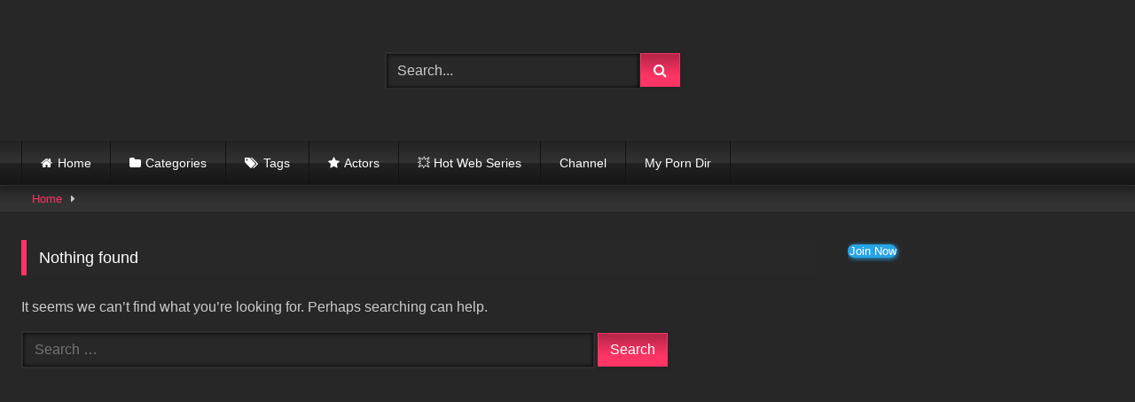

--- FILE ---
content_type: application/x-javascript
request_url: https://www.hdvasna.com/wp-content/uploads/al_opt_content/SCRIPT/www.hdvasna.com/wp-content/themes/retrotube/assets/js/694dcef9190636e853952de3/694dcef9190636e853952de3-62479648a67b52a1f395970c883fdd50_main.js?ver=1.11.0.1764424740
body_size: 6983
content:
var __defProp=Object.defineProperty;var __name=(target,value)=>__defProp(target,"name",{value,configurable:!0});jQuery(document).ready(function(){if(jQuery(window).on("load",function(){jQuery(".prev-photo i").show(),jQuery(".next-photo i").show()}),jQuery(function($){const thumbsTimers={},trailersState={};function debounce(fn,wait,immediate=!1){let timer;return function(...args){const callNow=immediate&&!timer;clearTimeout(timer),timer=setTimeout(()=>{timer=null,immediate||fn.apply(this,args)},wait),callNow&&fn.apply(this,args)}}__name(debounce,"debounce");function initVideoPreviews(){$(".video-preview-item").each(function(){const $item=$(this),videoId=$item.data("video-id"),thumbsData=$item.data("thumbs"),trailerSrc=$item.data("trailer"),$postThumb=$item.find(".post-thumbnail"),$mainImg=$item.find(".video-main-thumb"),$overlay=$item.find(".video-overlay");let thumbs=thumbsData?thumbsData.split(",").map(s=>s.trim()):[];const hasThumbs=thumbs.length>0,isVideoTrailer=trailerSrc&&trailerSrc.match(/\.(mp4|webm)(\?.*)?$/i),isImageTrailer=trailerSrc&&trailerSrc.match(/\.(gif|webp)(\?.*)?$/i);$postThumb.on("mouseenter touchstart",debounce(function(){stopPreview($postThumb),hasThumbs?startThumbs(videoId,$mainImg,thumbs):(isVideoTrailer||isImageTrailer)&&startTrailer(videoId,$overlay,trailerSrc,$mainImg,isVideoTrailer)},100,!0)),$postThumb.on("mouseleave touchend touchcancel",function(){stopPreview($postThumb)})})}__name(initVideoPreviews,"initVideoPreviews");function startThumbs(id,$img,thumbs){if(!thumbs.length)return;let index=1;const initialDelay=150,regularDelay=750;function cycle(){thumbsTimers[id]&&($img.attr("src",thumbs[index]),index=(index+1)%thumbs.length,thumbsTimers[id]=setTimeout(cycle,regularDelay))}__name(cycle,"cycle"),thumbsTimers[id]=setTimeout(cycle,initialDelay)}__name(startThumbs,"startThumbs");function stopThumbs(id,$img,mainSrc){clearTimeout(thumbsTimers[id]),delete thumbsTimers[id],$img.attr("src",mainSrc)}__name(stopThumbs,"stopThumbs");function startTrailer(id,$overlay,src,$mainImg,isVideo){if(stopTrailer(id),$overlay.empty(),isVideo){const $video=$("<video muted autoplay loop playsinline></video>").attr("src",src).css({width:"100%",height:"auto"});$overlay.append($video).fadeIn(200),$mainImg.fadeOut(200),trailersState[id]={type:"video",$video,$mainImg,$overlay}}else{const $img=$('<img class="preview-thumb" />').attr("src",src);$overlay.append($img).fadeIn(200),$mainImg.fadeOut(200),trailersState[id]={type:"image",$img,$mainImg,$overlay}}}__name(startTrailer,"startTrailer");function stopTrailer(id){if(!trailersState[id])return;const{$mainImg,$overlay}=trailersState[id];$overlay.fadeOut(200,function(){}),$mainImg.fadeIn(200),delete trailersState[id]}__name(stopTrailer,"stopTrailer");function stopPreview($trigger){if($trigger){const $item=$trigger.parents(".video-preview-item"),id=$item.data("video-id"),$mainImg=$item.find(".video-main-thumb"),mainThumb=$item.data("main-thumb");stopThumbs(id,$mainImg,mainThumb),stopTrailer(id)}}__name(stopPreview,"stopPreview"),initVideoPreviews()}),window.navigator.userAgent.toLowerCase().indexOf("chrome")>0&&jQuery("body").on("click",".bx-viewport a",function(e){jQuery(this).attr("href")&&jQuery(this).attr("href")!="#"&&(window.location=jQuery(this).attr("href"))}),jQuery(".wp-block-gallery a").attr("data-fancybox","gallery"),jQuery(".wp-block-gallery").length>0){let incrementCounter2=function(){counter++,jQuery(".loading-photos span").text(counter+"/"+len),counter===len&&(waterfall(".wp-block-gallery"),setTimeout(function(){jQuery(".wp-block-gallery").css("opacity",1),jQuery(".loading-photos").hide()},1e3))};var incrementCounter=incrementCounter2;__name(incrementCounter2,"incrementCounter");var imgs=jQuery(".wp-block-gallery img"),len=imgs.length,counter=0;[].forEach.call(imgs,function(img){img.complete?incrementCounter2():img.addEventListener("load",incrementCounter2,!1)}),jQuery(window).resize(function(){waterfall(".wp-block-gallery")}),jQuery(window).load(function(){waterfall(".wp-block-gallery")})}if(jQuery(".gallery a").attr("data-fancybox","gallery"),jQuery(".gallery").length>0){let incrementCounter2=function(){counter++,jQuery(".loading-photos span").text(counter+"/"+len),counter===len&&(waterfall(".gallery"),setTimeout(function(){jQuery(".gallery").css("opacity",1),jQuery(".loading-photos").hide()},1e3))};var incrementCounter=incrementCounter2;__name(incrementCounter2,"incrementCounter");var imgs=jQuery(".gallery img"),len=imgs.length,counter=0;[].forEach.call(imgs,function(img){img.complete?incrementCounter2():img.addEventListener("load",incrementCounter2,!1)}),jQuery(window).resize(function(){waterfall(".gallery")})}if(jQuery("video.video-js").length>0&&!wpst_ajax_var.ctpl_installed){var playerOptions={controlBar:{children:["playToggle","progressControl","durationDisplay","volumePanel","qualitySelector","fullscreenToggle"]}};jQuery("video.video-js").each(function(index){this.setAttribute("id","video-js-"+index),videojs("video-js-"+index,playerOptions)})}if(jQuery(".tab-link").on("click",function(e){var tabId=jQuery(this).data("tab-id");jQuery("#"+tabId).show().siblings().hide(),jQuery(this).addClass("active").siblings().removeClass("active"),e.preventDefault()}),jQuery("body").on("click",".happy-inside-player .close",function(e){jQuery(this).parent(".happy-inside-player").hide()}),function(){var isPost=jQuery("body.single-post").length>0,postId=0;isPost&&(options.enable_views_system==="off"&&options.enable_rating_system==="off"||(postId=jQuery("article.post").attr("id").replace("post-",""),jQuery.ajax({type:"post",url:wpst_ajax_var.url,dataType:"json",data:{action:"get-post-data",nonce:wpst_ajax_var.nonce,post_id:postId}}).done(function(response){response.success&&(response.data.views&&jQuery("#video-views span").text(response.data.views),response.data.likes&&jQuery(".likes_count").text(response.data.likes),response.data.dislikes&&jQuery(".dislikes_count").text(response.data.dislikes),response.data.rating&&(jQuery(".percentage").text(response.data.rating+"%"),jQuery(".rating-bar-meter").css("width",response.data.rating+"%")))}).fail(function(errorData){console.error(errorData)})))}(),function(){options.enable_rating_system!=="off"&&jQuery(".post-like a").on("click",function(e){var heart=jQuery(this),postId=heart.data("post_id"),postLike=heart.data("post_like");return e.preventDefault(),jQuery.ajax({type:"post",url:wpst_ajax_var.url,dataType:"json",data:{action:"post-like",nonce:wpst_ajax_var.nonce,post_like:postLike,post_id:postId},success:__name(function(data){data.alreadyrate!==!0&&(jQuery(".rating-bar-meter").removeClass("not-rated-yet"),jQuery(".rating-result .percentage").text(Math.floor(data.percentage)+"%"),jQuery(".rating-result .percentage").show(),jQuery(".likes .likes_count").text(data.likes),jQuery(".likes .dislikes_count").text(data.dislikes),jQuery(".post-like").text(data.button),data.nbrates>0&&jQuery(".rating-bar-meter").animate({width:data.progressbar+"%"},"fast",function(){}))},"success")}),!1})}(),jQuery(".thumb-block a").hover(function(e){jQuery(this).attr("data-title",jQuery(this).attr("title")),jQuery(this).removeAttr("title")},function(e){jQuery(this).attr("title",jQuery(this).attr("data-title"))}),jQuery(".video-description .more").readmore({speed:75,collapsedHeight:50,moreLink:'<a class="morelink" href="#">'+objectL10nMain.readmore+' <i class="fa fa-chevron-down"></i></a>',lessLink:'<a class="morelink" href="#">'+objectL10nMain.close+' <i class="fa fa-chevron-up"></i></a>'}),jQuery("#back-to-top").length){var scrollTrigger=100,backToTop=__name(function(){var scrollTop=jQuery(window).scrollTop();scrollTop>scrollTrigger?jQuery("#back-to-top").addClass("show"):jQuery("#back-to-top").removeClass("show")},"backToTop");backToTop(),jQuery(window).on("scroll",function(){backToTop()}),jQuery("#back-to-top").on("click",function(e){e.preventDefault(),jQuery("html,body").animate({scrollTop:0},300)})}function wpst_open_login_dialog(href){jQuery("#wpst-user-modal .modal-dialog").removeClass("registration-complete");var modal_dialog=jQuery("#wpst-user-modal .modal-dialog");switch(modal_dialog.attr("data-active-tab",""),href){case"#wpst-register":modal_dialog.attr("data-active-tab","#wpst-register");break;case"#wpst-login":default:modal_dialog.attr("data-active-tab","#wpst-login");break}jQuery("#wpst-user-modal").modal("show")}__name(wpst_open_login_dialog,"wpst_open_login_dialog");function wpst_close_login_dialog(){jQuery("#wpst-user-modal").modal("hide")}__name(wpst_close_login_dialog,"wpst_close_login_dialog"),jQuery(function($){"use strict";$('[href="#wpst-login"], [href="#wpst-register"]').click(function(e){e.preventDefault(),wpst_open_login_dialog($(this).attr("href"))}),$('.modal-footer a, a[href="#wpst-reset-password"]').click(function(e){e.preventDefault(),$("#wpst-user-modal .modal-dialog").attr("data-active-tab",$(this).attr("href"))}),$("#wpst_login_form").on("submit",function(e){e.preventDefault();var button=$(this).find("button");button.button("loading"),$.post(wpst_ajax_var.url,$("#wpst_login_form").serialize(),function(data){var obj=$.parseJSON(data);$(".wpst-login .wpst-errors").html(obj.message),obj.error==!1&&($("#wpst-user-modal .modal-dialog").addClass("loading"),window.location.reload(!0),button.hide()),button.button("reset")})}),$("#wpst_registration_form").on("submit",function(e){e.preventDefault();var button=$(this).find("button");button.button("loading"),$.post(wpst_ajax_var.url,$("#wpst_registration_form").serialize(),function(data){var obj=$.parseJSON(data);$(".wpst-register .wpst-errors").html(obj.message),obj.error==!1&&($("#wpst-user-modal .modal-dialog").addClass("registration-complete"),button.hide()),button.button("reset")})}),$("#wpst_reset_password_form").on("submit",function(e){e.preventDefault();var button=$(this).find("button");button.button("loading"),$.post(wpst_ajax_var.url,$("#wpst_reset_password_form").serialize(),function(data){var obj=$.parseJSON(data);$(".wpst-reset-password .wpst-errors").html(obj.message),button.button("reset")})}),window.location.hash=="#login"&&wpst_open_login_dialog("#wpst-login")})});/*!
 * @preserve
 *
 * Readmore.js jQuery plugin
 * Author: @jed_foster
 * Project home: http://jedfoster.github.io/Readmore.js
 * Licensed under the MIT license
 *
 * Debounce function from http://davidwalsh.name/javascript-debounce-function
 */(function(factory){typeof define=="function"&&define.amd?define(["jquery"],factory):typeof exports=="object"?module.exports=factory(require("jquery")):factory(jQuery)})(function($){"use strict";var readmore="readmore",defaults={speed:100,collapsedHeight:200,heightMargin:16,moreLink:'<a href="#">Read More</a>',lessLink:'<a href="#">Close</a>',embedCSS:!0,blockCSS:"display: block; width: 100%;",startOpen:!1,blockProcessed:__name(function(){},"blockProcessed"),beforeToggle:__name(function(){},"beforeToggle"),afterToggle:__name(function(){},"afterToggle")},cssEmbedded={},uniqueIdCounter=0;function debounce(func,wait,immediate){var timeout;return function(){var context=this,args=arguments,later=__name(function(){timeout=null,immediate||func.apply(context,args)},"later"),callNow=immediate&&!timeout;clearTimeout(timeout),timeout=setTimeout(later,wait),callNow&&func.apply(context,args)}}__name(debounce,"debounce");function uniqueId(prefix){var id=++uniqueIdCounter;return String(prefix??"rmjs-")+id}__name(uniqueId,"uniqueId");function setBoxHeights(element){var el=element.clone().css({height:"auto",width:element.width(),maxHeight:"none",overflow:"hidden"}).insertAfter(element),expandedHeight=el.outerHeight(),cssMaxHeight=parseInt(el.css({maxHeight:""}).css("max-height").replace(/[^-\d\.]/g,""),10),defaultHeight=element.data("defaultHeight");el.remove();var collapsedHeight=cssMaxHeight||element.data("collapsedHeight")||defaultHeight;element.data({expandedHeight,maxHeight:cssMaxHeight,collapsedHeight}).css({maxHeight:"none"})}__name(setBoxHeights,"setBoxHeights");var resizeBoxes=debounce(function(){$("[data-readmore]").each(function(){var current=$(this),isExpanded=current.attr("aria-expanded")==="true";setBoxHeights(current),current.css({height:current.data(isExpanded?"expandedHeight":"collapsedHeight")})})},100);function embedCSS(options2){if(!cssEmbedded[options2.selector]){var styles=" ";options2.embedCSS&&options2.blockCSS!==""&&(styles+=options2.selector+" + [data-readmore-toggle], "+options2.selector+"[data-readmore]{"+options2.blockCSS+"}"),styles+=options2.selector+"[data-readmore]{transition: height "+options2.speed+"ms;overflow: hidden;}",function(d,u){var css=d.createElement("style");css.type="text/css",css.styleSheet?css.styleSheet.cssText=u:css.appendChild(d.createTextNode(u)),d.getElementsByTagName("head")[0].appendChild(css)}(document,styles),cssEmbedded[options2.selector]=!0}}__name(embedCSS,"embedCSS");function Readmore(element,options2){this.element=element,this.options=$.extend({},defaults,options2),embedCSS(this.options),this._defaults=defaults,this._name=readmore,this.init(),window.addEventListener?(window.addEventListener("load",resizeBoxes),window.addEventListener("resize",resizeBoxes)):(window.attachEvent("load",resizeBoxes),window.attachEvent("resize",resizeBoxes))}__name(Readmore,"Readmore"),Readmore.prototype={init:__name(function(){var current=$(this.element);current.data({defaultHeight:this.options.collapsedHeight,heightMargin:this.options.heightMargin}),setBoxHeights(current);var collapsedHeight=current.data("collapsedHeight"),heightMargin=current.data("heightMargin");if(current.outerHeight(!0)<=collapsedHeight+heightMargin)return this.options.blockProcessed&&typeof this.options.blockProcessed=="function"&&this.options.blockProcessed(current,!1),!0;var id=current.attr("id")||uniqueId(),useLink=this.options.startOpen?this.options.lessLink:this.options.moreLink;current.attr({"data-readmore":"","aria-expanded":this.options.startOpen,id}),current.after($(useLink).on("click",function(_this){return function(event){_this.toggle(this,current[0],event)}}(this)).attr({"data-readmore-toggle":id,"aria-controls":id})),this.options.startOpen||current.css({height:collapsedHeight}),this.options.blockProcessed&&typeof this.options.blockProcessed=="function"&&this.options.blockProcessed(current,!0)},"init"),toggle:__name(function(trigger,element,event){event&&event.preventDefault(),trigger||(trigger=$('[aria-controls="'+this.element.id+'"]')[0]),element||(element=this.element);var $element=$(element),newHeight="",newLink="",expanded=!1,collapsedHeight=$element.data("collapsedHeight");$element.height()<=collapsedHeight?(newHeight=$element.data("expandedHeight")+"px",newLink="lessLink",expanded=!0):(newHeight=collapsedHeight,newLink="moreLink"),this.options.beforeToggle&&typeof this.options.beforeToggle=="function"&&this.options.beforeToggle(trigger,$element,!expanded),$element.css({height:newHeight}),$element.on("transitionend",function(_this){return function(){_this.options.afterToggle&&typeof _this.options.afterToggle=="function"&&_this.options.afterToggle(trigger,$element,expanded),$(this).attr({"aria-expanded":expanded}).off("transitionend")}}(this)),$(trigger).replaceWith($(this.options[newLink]).on("click",function(_this){return function(event2){_this.toggle(this,element,event2)}}(this)).attr({"data-readmore-toggle":$element.attr("id"),"aria-controls":$element.attr("id")}))},"toggle"),destroy:__name(function(){$(this.element).each(function(){var current=$(this);current.attr({"data-readmore":null,"aria-expanded":null}).css({maxHeight:"",height:""}).next("[data-readmore-toggle]").remove(),current.removeData()})},"destroy")},$.fn.readmore=function(options2){var args=arguments,selector=this.selector;if(options2=options2||{},typeof options2=="object")return this.each(function(){if($.data(this,"plugin_"+readmore)){var instance=$.data(this,"plugin_"+readmore);instance.destroy.apply(instance)}options2.selector=selector,$.data(this,"plugin_"+readmore,new Readmore(this,options2))});if(typeof options2=="string"&&options2[0]!=="_"&&options2!=="init")return this.each(function(){var instance=$.data(this,"plugin_"+readmore);instance instanceof Readmore&&typeof instance[options2]=="function"&&instance[options2].apply(instance,Array.prototype.slice.call(args,1))})}});/*!
 * Bootstrap v3.3.7 (http://getbootstrap.com)
 * Copyright 2011-2017 Twitter, Inc.
 * Licensed under MIT (https://github.com/twbs/bootstrap/blob/master/LICENSE)
 *//*!
 * Generated using the Bootstrap Customizer (http://getbootstrap.com/docs/3.3/customize/?id=2df80e69d208c504c2a17d0146de73bb)
 * Config saved to config.json and https://gist.github.com/2df80e69d208c504c2a17d0146de73bb
 */if(typeof jQuery>"u")throw new Error("Bootstrap's JavaScript requires jQuery");+function($){"use strict";var version=$.fn.jquery.split(" ")[0].split(".");if(version[0]<2&&version[1]<9||version[0]==1&&version[1]==9&&version[2]<1||version[0]>3)throw new Error("Bootstrap's JavaScript requires jQuery version 1.9.1 or higher, but lower than version 4")}(jQuery),+function($){"use strict";var Button=__name(function(element,options2){this.$element=$(element),this.options=$.extend({},Button.DEFAULTS,options2),this.isLoading=!1},"Button");Button.VERSION="3.3.7",Button.DEFAULTS={loadingText:"loading..."},Button.prototype.setState=function(state){var d="disabled",$el=this.$element,val=$el.is("input")?"val":"html",data=$el.data();state+="Text",data.resetText==null&&$el.data("resetText",$el[val]()),setTimeout($.proxy(function(){$el[val](data[state]==null?this.options[state]:data[state]),state=="loadingText"?(this.isLoading=!0,$el.addClass(d).attr(d,d).prop(d,!0)):this.isLoading&&(this.isLoading=!1,$el.removeClass(d).removeAttr(d).prop(d,!1))},this),0)},Button.prototype.toggle=function(){var changed=!0,$parent=this.$element.closest('[data-toggle="buttons"]');if($parent.length){var $input=this.$element.find("input");$input.prop("type")=="radio"?($input.prop("checked")&&(changed=!1),$parent.find(".active").removeClass("active"),this.$element.addClass("active")):$input.prop("type")=="checkbox"&&($input.prop("checked")!==this.$element.hasClass("active")&&(changed=!1),this.$element.toggleClass("active")),$input.prop("checked",this.$element.hasClass("active")),changed&&$input.trigger("change")}else this.$element.attr("aria-pressed",!this.$element.hasClass("active")),this.$element.toggleClass("active")};function Plugin(option){return this.each(function(){var $this=$(this),data=$this.data("bs.button"),options2=typeof option=="object"&&option;data||$this.data("bs.button",data=new Button(this,options2)),option=="toggle"?data.toggle():option&&data.setState(option)})}__name(Plugin,"Plugin");var old=$.fn.button;$.fn.button=Plugin,$.fn.button.Constructor=Button,$.fn.button.noConflict=function(){return $.fn.button=old,this},$(document).on("click.bs.button.data-api",'[data-toggle^="button"]',function(e){var $btn=$(e.target).closest(".btn");Plugin.call($btn,"toggle"),$(e.target).is('input[type="radio"], input[type="checkbox"]')||(e.preventDefault(),$btn.is("input,button")?$btn.trigger("focus"):$btn.find("input:visible,button:visible").first().trigger("focus"))}).on("focus.bs.button.data-api blur.bs.button.data-api",'[data-toggle^="button"]',function(e){$(e.target).closest(".btn").toggleClass("focus",/^focus(in)?$/.test(e.type))})}(jQuery),+function($){"use strict";var Modal=__name(function(element,options2){this.options=options2,this.$body=$(document.body),this.$element=$(element),this.$dialog=this.$element.find(".modal-dialog"),this.$backdrop=null,this.isShown=null,this.originalBodyPad=null,this.scrollbarWidth=0,this.ignoreBackdropClick=!1,$.support.transition=!1,this.options.remote&&this.$element.find(".modal-content").load(this.options.remote,$.proxy(function(){this.$element.trigger("loaded.bs.modal")},this))},"Modal");Modal.VERSION="3.3.7",Modal.TRANSITION_DURATION=300,Modal.BACKDROP_TRANSITION_DURATION=150,Modal.DEFAULTS={backdrop:!0,keyboard:!0,show:!0},Modal.prototype.toggle=function(_relatedTarget){return this.isShown?this.hide():this.show(_relatedTarget)},Modal.prototype.show=function(_relatedTarget){var that=this,e=$.Event("show.bs.modal",{relatedTarget:_relatedTarget});this.$element.trigger(e),!(this.isShown||e.isDefaultPrevented())&&(this.isShown=!0,this.checkScrollbar(),this.setScrollbar(),this.$body.addClass("modal-open"),this.escape(),this.resize(),this.$element.on("click.dismiss.bs.modal",'[data-dismiss="modal"]',$.proxy(this.hide,this)),this.$dialog.on("mousedown.dismiss.bs.modal",function(){that.$element.one("mouseup.dismiss.bs.modal",function(e2){$(e2.target).is(that.$element)&&(that.ignoreBackdropClick=!0)})}),this.backdrop(function(){var transition=$.support.transition&&that.$element.hasClass("fade");that.$element.parent().length||that.$element.appendTo(that.$body),that.$element.show().scrollTop(0),that.adjustDialog(),transition&&that.$element[0].offsetWidth,that.$element.addClass("in"),that.enforceFocus();var e2=$.Event("shown.bs.modal",{relatedTarget:_relatedTarget});transition?that.$dialog.one("bsTransitionEnd",function(){that.$element.trigger("focus").trigger(e2)}).emulateTransitionEnd(Modal.TRANSITION_DURATION):that.$element.trigger("focus").trigger(e2)}))},Modal.prototype.hide=function(e){e&&e.preventDefault(),e=$.Event("hide.bs.modal"),this.$element.trigger(e),!(!this.isShown||e.isDefaultPrevented())&&(this.isShown=!1,this.escape(),this.resize(),$(document).off("focusin.bs.modal"),this.$element.removeClass("in").off("click.dismiss.bs.modal").off("mouseup.dismiss.bs.modal"),this.$dialog.off("mousedown.dismiss.bs.modal"),$.support.transition&&this.$element.hasClass("fade")?this.$element.one("bsTransitionEnd",$.proxy(this.hideModal,this)).emulateTransitionEnd(Modal.TRANSITION_DURATION):this.hideModal())},Modal.prototype.enforceFocus=function(){$(document).off("focusin.bs.modal").on("focusin.bs.modal",$.proxy(function(e){document!==e.target&&this.$element[0]!==e.target&&!this.$element.has(e.target).length&&this.$element.trigger("focus")},this))},Modal.prototype.escape=function(){this.isShown&&this.options.keyboard?this.$element.on("keydown.dismiss.bs.modal",$.proxy(function(e){e.which==27&&this.hide()},this)):this.isShown||this.$element.off("keydown.dismiss.bs.modal")},Modal.prototype.resize=function(){this.isShown?$(window).on("resize.bs.modal",$.proxy(this.handleUpdate,this)):$(window).off("resize.bs.modal")},Modal.prototype.hideModal=function(){var that=this;this.$element.hide(),this.backdrop(function(){that.$body.removeClass("modal-open"),that.resetAdjustments(),that.resetScrollbar(),that.$element.trigger("hidden.bs.modal")})},Modal.prototype.removeBackdrop=function(){this.$backdrop&&this.$backdrop.remove(),this.$backdrop=null},Modal.prototype.backdrop=function(callback){var that=this,animate=this.$element.hasClass("fade")?"fade":"";if(this.isShown&&this.options.backdrop){var doAnimate=$.support.transition&&animate;if(this.$backdrop=$(document.createElement("div")).addClass("modal-backdrop "+animate).appendTo(this.$body),this.$element.on("click.dismiss.bs.modal",$.proxy(function(e){if(this.ignoreBackdropClick){this.ignoreBackdropClick=!1;return}e.target===e.currentTarget&&(this.options.backdrop=="static"?this.$element[0].focus():this.hide())},this)),doAnimate&&this.$backdrop[0].offsetWidth,this.$backdrop.addClass("in"),!callback)return;doAnimate?this.$backdrop.one("bsTransitionEnd",callback).emulateTransitionEnd(Modal.BACKDROP_TRANSITION_DURATION):callback()}else if(!this.isShown&&this.$backdrop){this.$backdrop.removeClass("in");var callbackRemove=__name(function(){that.removeBackdrop(),callback&&callback()},"callbackRemove");$.support.transition&&this.$element.hasClass("fade")?this.$backdrop.one("bsTransitionEnd",callbackRemove).emulateTransitionEnd(Modal.BACKDROP_TRANSITION_DURATION):callbackRemove()}else callback&&callback()},Modal.prototype.handleUpdate=function(){this.adjustDialog()},Modal.prototype.adjustDialog=function(){var modalIsOverflowing=this.$element[0].scrollHeight>document.documentElement.clientHeight;this.$element.css({paddingLeft:!this.bodyIsOverflowing&&modalIsOverflowing?this.scrollbarWidth:"",paddingRight:this.bodyIsOverflowing&&!modalIsOverflowing?this.scrollbarWidth:""})},Modal.prototype.resetAdjustments=function(){this.$element.css({paddingLeft:"",paddingRight:""})},Modal.prototype.checkScrollbar=function(){var fullWindowWidth=window.innerWidth;if(!fullWindowWidth){var documentElementRect=document.documentElement.getBoundingClientRect();fullWindowWidth=documentElementRect.right-Math.abs(documentElementRect.left)}this.bodyIsOverflowing=document.body.clientWidth<fullWindowWidth,this.scrollbarWidth=this.measureScrollbar()},Modal.prototype.setScrollbar=function(){var bodyPad=parseInt(this.$body.css("padding-right")||0,10);this.originalBodyPad=document.body.style.paddingRight||"",this.bodyIsOverflowing&&this.$body.css("padding-right",bodyPad+this.scrollbarWidth)},Modal.prototype.resetScrollbar=function(){this.$body.css("padding-right",this.originalBodyPad)},Modal.prototype.measureScrollbar=function(){var scrollDiv=document.createElement("div");scrollDiv.className="modal-scrollbar-measure",this.$body.append(scrollDiv);var scrollbarWidth=scrollDiv.offsetWidth-scrollDiv.clientWidth;return this.$body[0].removeChild(scrollDiv),scrollbarWidth};function Plugin(option,_relatedTarget){return this.each(function(){var $this=$(this),data=$this.data("bs.modal"),options2=$.extend({},Modal.DEFAULTS,$this.data(),typeof option=="object"&&option);data||$this.data("bs.modal",data=new Modal(this,options2)),typeof option=="string"?data[option](_relatedTarget):options2.show&&data.show(_relatedTarget)})}__name(Plugin,"Plugin");var old=$.fn.modal;$.fn.modal=Plugin,$.fn.modal.Constructor=Modal,$.fn.modal.noConflict=function(){return $.fn.modal=old,this},$(document).on("click.bs.modal.data-api",'[data-toggle="modal"]',function(e){var $this=$(this),href=$this.attr("href"),$target=$($this.attr("data-target")||href&&href.replace(/.*(?=#[^\s]+$)/,"")),option=$target.data("bs.modal")?"toggle":$.extend({remote:!/#/.test(href)&&href},$target.data(),$this.data());$this.is("a")&&e.preventDefault(),$target.one("show.bs.modal",function(showEvent){showEvent.isDefaultPrevented()||$target.one("hidden.bs.modal",function(){$this.is(":visible")&&$this.trigger("focus")})}),Plugin.call($target,option,this)})}(jQuery);


--- FILE ---
content_type: application/x-javascript
request_url: https://www.hdvasna.com/wp-content/uploads/al_opt_content/SCRIPT/www.hdvasna.com/wp-content/themes/retrotube/assets/js/694dcef9190636e853952de3/694dcef9190636e853952de3-62479648a67b52a1f395970c883fdd50_main.js?ver=1.11.0.1764424740
body_size: 6978
content:
var __defProp=Object.defineProperty;var __name=(target,value)=>__defProp(target,"name",{value,configurable:!0});jQuery(document).ready(function(){if(jQuery(window).on("load",function(){jQuery(".prev-photo i").show(),jQuery(".next-photo i").show()}),jQuery(function($){const thumbsTimers={},trailersState={};function debounce(fn,wait,immediate=!1){let timer;return function(...args){const callNow=immediate&&!timer;clearTimeout(timer),timer=setTimeout(()=>{timer=null,immediate||fn.apply(this,args)},wait),callNow&&fn.apply(this,args)}}__name(debounce,"debounce");function initVideoPreviews(){$(".video-preview-item").each(function(){const $item=$(this),videoId=$item.data("video-id"),thumbsData=$item.data("thumbs"),trailerSrc=$item.data("trailer"),$postThumb=$item.find(".post-thumbnail"),$mainImg=$item.find(".video-main-thumb"),$overlay=$item.find(".video-overlay");let thumbs=thumbsData?thumbsData.split(",").map(s=>s.trim()):[];const hasThumbs=thumbs.length>0,isVideoTrailer=trailerSrc&&trailerSrc.match(/\.(mp4|webm)(\?.*)?$/i),isImageTrailer=trailerSrc&&trailerSrc.match(/\.(gif|webp)(\?.*)?$/i);$postThumb.on("mouseenter touchstart",debounce(function(){stopPreview($postThumb),hasThumbs?startThumbs(videoId,$mainImg,thumbs):(isVideoTrailer||isImageTrailer)&&startTrailer(videoId,$overlay,trailerSrc,$mainImg,isVideoTrailer)},100,!0)),$postThumb.on("mouseleave touchend touchcancel",function(){stopPreview($postThumb)})})}__name(initVideoPreviews,"initVideoPreviews");function startThumbs(id,$img,thumbs){if(!thumbs.length)return;let index=1;const initialDelay=150,regularDelay=750;function cycle(){thumbsTimers[id]&&($img.attr("src",thumbs[index]),index=(index+1)%thumbs.length,thumbsTimers[id]=setTimeout(cycle,regularDelay))}__name(cycle,"cycle"),thumbsTimers[id]=setTimeout(cycle,initialDelay)}__name(startThumbs,"startThumbs");function stopThumbs(id,$img,mainSrc){clearTimeout(thumbsTimers[id]),delete thumbsTimers[id],$img.attr("src",mainSrc)}__name(stopThumbs,"stopThumbs");function startTrailer(id,$overlay,src,$mainImg,isVideo){if(stopTrailer(id),$overlay.empty(),isVideo){const $video=$("<video muted autoplay loop playsinline></video>").attr("src",src).css({width:"100%",height:"auto"});$overlay.append($video).fadeIn(200),$mainImg.fadeOut(200),trailersState[id]={type:"video",$video,$mainImg,$overlay}}else{const $img=$('<img class="preview-thumb" />').attr("src",src);$overlay.append($img).fadeIn(200),$mainImg.fadeOut(200),trailersState[id]={type:"image",$img,$mainImg,$overlay}}}__name(startTrailer,"startTrailer");function stopTrailer(id){if(!trailersState[id])return;const{$mainImg,$overlay}=trailersState[id];$overlay.fadeOut(200,function(){}),$mainImg.fadeIn(200),delete trailersState[id]}__name(stopTrailer,"stopTrailer");function stopPreview($trigger){if($trigger){const $item=$trigger.parents(".video-preview-item"),id=$item.data("video-id"),$mainImg=$item.find(".video-main-thumb"),mainThumb=$item.data("main-thumb");stopThumbs(id,$mainImg,mainThumb),stopTrailer(id)}}__name(stopPreview,"stopPreview"),initVideoPreviews()}),window.navigator.userAgent.toLowerCase().indexOf("chrome")>0&&jQuery("body").on("click",".bx-viewport a",function(e){jQuery(this).attr("href")&&jQuery(this).attr("href")!="#"&&(window.location=jQuery(this).attr("href"))}),jQuery(".wp-block-gallery a").attr("data-fancybox","gallery"),jQuery(".wp-block-gallery").length>0){let incrementCounter2=function(){counter++,jQuery(".loading-photos span").text(counter+"/"+len),counter===len&&(waterfall(".wp-block-gallery"),setTimeout(function(){jQuery(".wp-block-gallery").css("opacity",1),jQuery(".loading-photos").hide()},1e3))};var incrementCounter=incrementCounter2;__name(incrementCounter2,"incrementCounter");var imgs=jQuery(".wp-block-gallery img"),len=imgs.length,counter=0;[].forEach.call(imgs,function(img){img.complete?incrementCounter2():img.addEventListener("load",incrementCounter2,!1)}),jQuery(window).resize(function(){waterfall(".wp-block-gallery")}),jQuery(window).load(function(){waterfall(".wp-block-gallery")})}if(jQuery(".gallery a").attr("data-fancybox","gallery"),jQuery(".gallery").length>0){let incrementCounter2=function(){counter++,jQuery(".loading-photos span").text(counter+"/"+len),counter===len&&(waterfall(".gallery"),setTimeout(function(){jQuery(".gallery").css("opacity",1),jQuery(".loading-photos").hide()},1e3))};var incrementCounter=incrementCounter2;__name(incrementCounter2,"incrementCounter");var imgs=jQuery(".gallery img"),len=imgs.length,counter=0;[].forEach.call(imgs,function(img){img.complete?incrementCounter2():img.addEventListener("load",incrementCounter2,!1)}),jQuery(window).resize(function(){waterfall(".gallery")})}if(jQuery("video.video-js").length>0&&!wpst_ajax_var.ctpl_installed){var playerOptions={controlBar:{children:["playToggle","progressControl","durationDisplay","volumePanel","qualitySelector","fullscreenToggle"]}};jQuery("video.video-js").each(function(index){this.setAttribute("id","video-js-"+index),videojs("video-js-"+index,playerOptions)})}if(jQuery(".tab-link").on("click",function(e){var tabId=jQuery(this).data("tab-id");jQuery("#"+tabId).show().siblings().hide(),jQuery(this).addClass("active").siblings().removeClass("active"),e.preventDefault()}),jQuery("body").on("click",".happy-inside-player .close",function(e){jQuery(this).parent(".happy-inside-player").hide()}),function(){var isPost=jQuery("body.single-post").length>0,postId=0;isPost&&(options.enable_views_system==="off"&&options.enable_rating_system==="off"||(postId=jQuery("article.post").attr("id").replace("post-",""),jQuery.ajax({type:"post",url:wpst_ajax_var.url,dataType:"json",data:{action:"get-post-data",nonce:wpst_ajax_var.nonce,post_id:postId}}).done(function(response){response.success&&(response.data.views&&jQuery("#video-views span").text(response.data.views),response.data.likes&&jQuery(".likes_count").text(response.data.likes),response.data.dislikes&&jQuery(".dislikes_count").text(response.data.dislikes),response.data.rating&&(jQuery(".percentage").text(response.data.rating+"%"),jQuery(".rating-bar-meter").css("width",response.data.rating+"%")))}).fail(function(errorData){console.error(errorData)})))}(),function(){options.enable_rating_system!=="off"&&jQuery(".post-like a").on("click",function(e){var heart=jQuery(this),postId=heart.data("post_id"),postLike=heart.data("post_like");return e.preventDefault(),jQuery.ajax({type:"post",url:wpst_ajax_var.url,dataType:"json",data:{action:"post-like",nonce:wpst_ajax_var.nonce,post_like:postLike,post_id:postId},success:__name(function(data){data.alreadyrate!==!0&&(jQuery(".rating-bar-meter").removeClass("not-rated-yet"),jQuery(".rating-result .percentage").text(Math.floor(data.percentage)+"%"),jQuery(".rating-result .percentage").show(),jQuery(".likes .likes_count").text(data.likes),jQuery(".likes .dislikes_count").text(data.dislikes),jQuery(".post-like").text(data.button),data.nbrates>0&&jQuery(".rating-bar-meter").animate({width:data.progressbar+"%"},"fast",function(){}))},"success")}),!1})}(),jQuery(".thumb-block a").hover(function(e){jQuery(this).attr("data-title",jQuery(this).attr("title")),jQuery(this).removeAttr("title")},function(e){jQuery(this).attr("title",jQuery(this).attr("data-title"))}),jQuery(".video-description .more").readmore({speed:75,collapsedHeight:50,moreLink:'<a class="morelink" href="#">'+objectL10nMain.readmore+' <i class="fa fa-chevron-down"></i></a>',lessLink:'<a class="morelink" href="#">'+objectL10nMain.close+' <i class="fa fa-chevron-up"></i></a>'}),jQuery("#back-to-top").length){var scrollTrigger=100,backToTop=__name(function(){var scrollTop=jQuery(window).scrollTop();scrollTop>scrollTrigger?jQuery("#back-to-top").addClass("show"):jQuery("#back-to-top").removeClass("show")},"backToTop");backToTop(),jQuery(window).on("scroll",function(){backToTop()}),jQuery("#back-to-top").on("click",function(e){e.preventDefault(),jQuery("html,body").animate({scrollTop:0},300)})}function wpst_open_login_dialog(href){jQuery("#wpst-user-modal .modal-dialog").removeClass("registration-complete");var modal_dialog=jQuery("#wpst-user-modal .modal-dialog");switch(modal_dialog.attr("data-active-tab",""),href){case"#wpst-register":modal_dialog.attr("data-active-tab","#wpst-register");break;case"#wpst-login":default:modal_dialog.attr("data-active-tab","#wpst-login");break}jQuery("#wpst-user-modal").modal("show")}__name(wpst_open_login_dialog,"wpst_open_login_dialog");function wpst_close_login_dialog(){jQuery("#wpst-user-modal").modal("hide")}__name(wpst_close_login_dialog,"wpst_close_login_dialog"),jQuery(function($){"use strict";$('[href="#wpst-login"], [href="#wpst-register"]').click(function(e){e.preventDefault(),wpst_open_login_dialog($(this).attr("href"))}),$('.modal-footer a, a[href="#wpst-reset-password"]').click(function(e){e.preventDefault(),$("#wpst-user-modal .modal-dialog").attr("data-active-tab",$(this).attr("href"))}),$("#wpst_login_form").on("submit",function(e){e.preventDefault();var button=$(this).find("button");button.button("loading"),$.post(wpst_ajax_var.url,$("#wpst_login_form").serialize(),function(data){var obj=$.parseJSON(data);$(".wpst-login .wpst-errors").html(obj.message),obj.error==!1&&($("#wpst-user-modal .modal-dialog").addClass("loading"),window.location.reload(!0),button.hide()),button.button("reset")})}),$("#wpst_registration_form").on("submit",function(e){e.preventDefault();var button=$(this).find("button");button.button("loading"),$.post(wpst_ajax_var.url,$("#wpst_registration_form").serialize(),function(data){var obj=$.parseJSON(data);$(".wpst-register .wpst-errors").html(obj.message),obj.error==!1&&($("#wpst-user-modal .modal-dialog").addClass("registration-complete"),button.hide()),button.button("reset")})}),$("#wpst_reset_password_form").on("submit",function(e){e.preventDefault();var button=$(this).find("button");button.button("loading"),$.post(wpst_ajax_var.url,$("#wpst_reset_password_form").serialize(),function(data){var obj=$.parseJSON(data);$(".wpst-reset-password .wpst-errors").html(obj.message),button.button("reset")})}),window.location.hash=="#login"&&wpst_open_login_dialog("#wpst-login")})});/*!
 * @preserve
 *
 * Readmore.js jQuery plugin
 * Author: @jed_foster
 * Project home: http://jedfoster.github.io/Readmore.js
 * Licensed under the MIT license
 *
 * Debounce function from http://davidwalsh.name/javascript-debounce-function
 */(function(factory){typeof define=="function"&&define.amd?define(["jquery"],factory):typeof exports=="object"?module.exports=factory(require("jquery")):factory(jQuery)})(function($){"use strict";var readmore="readmore",defaults={speed:100,collapsedHeight:200,heightMargin:16,moreLink:'<a href="#">Read More</a>',lessLink:'<a href="#">Close</a>',embedCSS:!0,blockCSS:"display: block; width: 100%;",startOpen:!1,blockProcessed:__name(function(){},"blockProcessed"),beforeToggle:__name(function(){},"beforeToggle"),afterToggle:__name(function(){},"afterToggle")},cssEmbedded={},uniqueIdCounter=0;function debounce(func,wait,immediate){var timeout;return function(){var context=this,args=arguments,later=__name(function(){timeout=null,immediate||func.apply(context,args)},"later"),callNow=immediate&&!timeout;clearTimeout(timeout),timeout=setTimeout(later,wait),callNow&&func.apply(context,args)}}__name(debounce,"debounce");function uniqueId(prefix){var id=++uniqueIdCounter;return String(prefix??"rmjs-")+id}__name(uniqueId,"uniqueId");function setBoxHeights(element){var el=element.clone().css({height:"auto",width:element.width(),maxHeight:"none",overflow:"hidden"}).insertAfter(element),expandedHeight=el.outerHeight(),cssMaxHeight=parseInt(el.css({maxHeight:""}).css("max-height").replace(/[^-\d\.]/g,""),10),defaultHeight=element.data("defaultHeight");el.remove();var collapsedHeight=cssMaxHeight||element.data("collapsedHeight")||defaultHeight;element.data({expandedHeight,maxHeight:cssMaxHeight,collapsedHeight}).css({maxHeight:"none"})}__name(setBoxHeights,"setBoxHeights");var resizeBoxes=debounce(function(){$("[data-readmore]").each(function(){var current=$(this),isExpanded=current.attr("aria-expanded")==="true";setBoxHeights(current),current.css({height:current.data(isExpanded?"expandedHeight":"collapsedHeight")})})},100);function embedCSS(options2){if(!cssEmbedded[options2.selector]){var styles=" ";options2.embedCSS&&options2.blockCSS!==""&&(styles+=options2.selector+" + [data-readmore-toggle], "+options2.selector+"[data-readmore]{"+options2.blockCSS+"}"),styles+=options2.selector+"[data-readmore]{transition: height "+options2.speed+"ms;overflow: hidden;}",function(d,u){var css=d.createElement("style");css.type="text/css",css.styleSheet?css.styleSheet.cssText=u:css.appendChild(d.createTextNode(u)),d.getElementsByTagName("head")[0].appendChild(css)}(document,styles),cssEmbedded[options2.selector]=!0}}__name(embedCSS,"embedCSS");function Readmore(element,options2){this.element=element,this.options=$.extend({},defaults,options2),embedCSS(this.options),this._defaults=defaults,this._name=readmore,this.init(),window.addEventListener?(window.addEventListener("load",resizeBoxes),window.addEventListener("resize",resizeBoxes)):(window.attachEvent("load",resizeBoxes),window.attachEvent("resize",resizeBoxes))}__name(Readmore,"Readmore"),Readmore.prototype={init:__name(function(){var current=$(this.element);current.data({defaultHeight:this.options.collapsedHeight,heightMargin:this.options.heightMargin}),setBoxHeights(current);var collapsedHeight=current.data("collapsedHeight"),heightMargin=current.data("heightMargin");if(current.outerHeight(!0)<=collapsedHeight+heightMargin)return this.options.blockProcessed&&typeof this.options.blockProcessed=="function"&&this.options.blockProcessed(current,!1),!0;var id=current.attr("id")||uniqueId(),useLink=this.options.startOpen?this.options.lessLink:this.options.moreLink;current.attr({"data-readmore":"","aria-expanded":this.options.startOpen,id}),current.after($(useLink).on("click",function(_this){return function(event){_this.toggle(this,current[0],event)}}(this)).attr({"data-readmore-toggle":id,"aria-controls":id})),this.options.startOpen||current.css({height:collapsedHeight}),this.options.blockProcessed&&typeof this.options.blockProcessed=="function"&&this.options.blockProcessed(current,!0)},"init"),toggle:__name(function(trigger,element,event){event&&event.preventDefault(),trigger||(trigger=$('[aria-controls="'+this.element.id+'"]')[0]),element||(element=this.element);var $element=$(element),newHeight="",newLink="",expanded=!1,collapsedHeight=$element.data("collapsedHeight");$element.height()<=collapsedHeight?(newHeight=$element.data("expandedHeight")+"px",newLink="lessLink",expanded=!0):(newHeight=collapsedHeight,newLink="moreLink"),this.options.beforeToggle&&typeof this.options.beforeToggle=="function"&&this.options.beforeToggle(trigger,$element,!expanded),$element.css({height:newHeight}),$element.on("transitionend",function(_this){return function(){_this.options.afterToggle&&typeof _this.options.afterToggle=="function"&&_this.options.afterToggle(trigger,$element,expanded),$(this).attr({"aria-expanded":expanded}).off("transitionend")}}(this)),$(trigger).replaceWith($(this.options[newLink]).on("click",function(_this){return function(event2){_this.toggle(this,element,event2)}}(this)).attr({"data-readmore-toggle":$element.attr("id"),"aria-controls":$element.attr("id")}))},"toggle"),destroy:__name(function(){$(this.element).each(function(){var current=$(this);current.attr({"data-readmore":null,"aria-expanded":null}).css({maxHeight:"",height:""}).next("[data-readmore-toggle]").remove(),current.removeData()})},"destroy")},$.fn.readmore=function(options2){var args=arguments,selector=this.selector;if(options2=options2||{},typeof options2=="object")return this.each(function(){if($.data(this,"plugin_"+readmore)){var instance=$.data(this,"plugin_"+readmore);instance.destroy.apply(instance)}options2.selector=selector,$.data(this,"plugin_"+readmore,new Readmore(this,options2))});if(typeof options2=="string"&&options2[0]!=="_"&&options2!=="init")return this.each(function(){var instance=$.data(this,"plugin_"+readmore);instance instanceof Readmore&&typeof instance[options2]=="function"&&instance[options2].apply(instance,Array.prototype.slice.call(args,1))})}});/*!
 * Bootstrap v3.3.7 (http://getbootstrap.com)
 * Copyright 2011-2017 Twitter, Inc.
 * Licensed under MIT (https://github.com/twbs/bootstrap/blob/master/LICENSE)
 *//*!
 * Generated using the Bootstrap Customizer (http://getbootstrap.com/docs/3.3/customize/?id=2df80e69d208c504c2a17d0146de73bb)
 * Config saved to config.json and https://gist.github.com/2df80e69d208c504c2a17d0146de73bb
 */if(typeof jQuery>"u")throw new Error("Bootstrap's JavaScript requires jQuery");+function($){"use strict";var version=$.fn.jquery.split(" ")[0].split(".");if(version[0]<2&&version[1]<9||version[0]==1&&version[1]==9&&version[2]<1||version[0]>3)throw new Error("Bootstrap's JavaScript requires jQuery version 1.9.1 or higher, but lower than version 4")}(jQuery),+function($){"use strict";var Button=__name(function(element,options2){this.$element=$(element),this.options=$.extend({},Button.DEFAULTS,options2),this.isLoading=!1},"Button");Button.VERSION="3.3.7",Button.DEFAULTS={loadingText:"loading..."},Button.prototype.setState=function(state){var d="disabled",$el=this.$element,val=$el.is("input")?"val":"html",data=$el.data();state+="Text",data.resetText==null&&$el.data("resetText",$el[val]()),setTimeout($.proxy(function(){$el[val](data[state]==null?this.options[state]:data[state]),state=="loadingText"?(this.isLoading=!0,$el.addClass(d).attr(d,d).prop(d,!0)):this.isLoading&&(this.isLoading=!1,$el.removeClass(d).removeAttr(d).prop(d,!1))},this),0)},Button.prototype.toggle=function(){var changed=!0,$parent=this.$element.closest('[data-toggle="buttons"]');if($parent.length){var $input=this.$element.find("input");$input.prop("type")=="radio"?($input.prop("checked")&&(changed=!1),$parent.find(".active").removeClass("active"),this.$element.addClass("active")):$input.prop("type")=="checkbox"&&($input.prop("checked")!==this.$element.hasClass("active")&&(changed=!1),this.$element.toggleClass("active")),$input.prop("checked",this.$element.hasClass("active")),changed&&$input.trigger("change")}else this.$element.attr("aria-pressed",!this.$element.hasClass("active")),this.$element.toggleClass("active")};function Plugin(option){return this.each(function(){var $this=$(this),data=$this.data("bs.button"),options2=typeof option=="object"&&option;data||$this.data("bs.button",data=new Button(this,options2)),option=="toggle"?data.toggle():option&&data.setState(option)})}__name(Plugin,"Plugin");var old=$.fn.button;$.fn.button=Plugin,$.fn.button.Constructor=Button,$.fn.button.noConflict=function(){return $.fn.button=old,this},$(document).on("click.bs.button.data-api",'[data-toggle^="button"]',function(e){var $btn=$(e.target).closest(".btn");Plugin.call($btn,"toggle"),$(e.target).is('input[type="radio"], input[type="checkbox"]')||(e.preventDefault(),$btn.is("input,button")?$btn.trigger("focus"):$btn.find("input:visible,button:visible").first().trigger("focus"))}).on("focus.bs.button.data-api blur.bs.button.data-api",'[data-toggle^="button"]',function(e){$(e.target).closest(".btn").toggleClass("focus",/^focus(in)?$/.test(e.type))})}(jQuery),+function($){"use strict";var Modal=__name(function(element,options2){this.options=options2,this.$body=$(document.body),this.$element=$(element),this.$dialog=this.$element.find(".modal-dialog"),this.$backdrop=null,this.isShown=null,this.originalBodyPad=null,this.scrollbarWidth=0,this.ignoreBackdropClick=!1,$.support.transition=!1,this.options.remote&&this.$element.find(".modal-content").load(this.options.remote,$.proxy(function(){this.$element.trigger("loaded.bs.modal")},this))},"Modal");Modal.VERSION="3.3.7",Modal.TRANSITION_DURATION=300,Modal.BACKDROP_TRANSITION_DURATION=150,Modal.DEFAULTS={backdrop:!0,keyboard:!0,show:!0},Modal.prototype.toggle=function(_relatedTarget){return this.isShown?this.hide():this.show(_relatedTarget)},Modal.prototype.show=function(_relatedTarget){var that=this,e=$.Event("show.bs.modal",{relatedTarget:_relatedTarget});this.$element.trigger(e),!(this.isShown||e.isDefaultPrevented())&&(this.isShown=!0,this.checkScrollbar(),this.setScrollbar(),this.$body.addClass("modal-open"),this.escape(),this.resize(),this.$element.on("click.dismiss.bs.modal",'[data-dismiss="modal"]',$.proxy(this.hide,this)),this.$dialog.on("mousedown.dismiss.bs.modal",function(){that.$element.one("mouseup.dismiss.bs.modal",function(e2){$(e2.target).is(that.$element)&&(that.ignoreBackdropClick=!0)})}),this.backdrop(function(){var transition=$.support.transition&&that.$element.hasClass("fade");that.$element.parent().length||that.$element.appendTo(that.$body),that.$element.show().scrollTop(0),that.adjustDialog(),transition&&that.$element[0].offsetWidth,that.$element.addClass("in"),that.enforceFocus();var e2=$.Event("shown.bs.modal",{relatedTarget:_relatedTarget});transition?that.$dialog.one("bsTransitionEnd",function(){that.$element.trigger("focus").trigger(e2)}).emulateTransitionEnd(Modal.TRANSITION_DURATION):that.$element.trigger("focus").trigger(e2)}))},Modal.prototype.hide=function(e){e&&e.preventDefault(),e=$.Event("hide.bs.modal"),this.$element.trigger(e),!(!this.isShown||e.isDefaultPrevented())&&(this.isShown=!1,this.escape(),this.resize(),$(document).off("focusin.bs.modal"),this.$element.removeClass("in").off("click.dismiss.bs.modal").off("mouseup.dismiss.bs.modal"),this.$dialog.off("mousedown.dismiss.bs.modal"),$.support.transition&&this.$element.hasClass("fade")?this.$element.one("bsTransitionEnd",$.proxy(this.hideModal,this)).emulateTransitionEnd(Modal.TRANSITION_DURATION):this.hideModal())},Modal.prototype.enforceFocus=function(){$(document).off("focusin.bs.modal").on("focusin.bs.modal",$.proxy(function(e){document!==e.target&&this.$element[0]!==e.target&&!this.$element.has(e.target).length&&this.$element.trigger("focus")},this))},Modal.prototype.escape=function(){this.isShown&&this.options.keyboard?this.$element.on("keydown.dismiss.bs.modal",$.proxy(function(e){e.which==27&&this.hide()},this)):this.isShown||this.$element.off("keydown.dismiss.bs.modal")},Modal.prototype.resize=function(){this.isShown?$(window).on("resize.bs.modal",$.proxy(this.handleUpdate,this)):$(window).off("resize.bs.modal")},Modal.prototype.hideModal=function(){var that=this;this.$element.hide(),this.backdrop(function(){that.$body.removeClass("modal-open"),that.resetAdjustments(),that.resetScrollbar(),that.$element.trigger("hidden.bs.modal")})},Modal.prototype.removeBackdrop=function(){this.$backdrop&&this.$backdrop.remove(),this.$backdrop=null},Modal.prototype.backdrop=function(callback){var that=this,animate=this.$element.hasClass("fade")?"fade":"";if(this.isShown&&this.options.backdrop){var doAnimate=$.support.transition&&animate;if(this.$backdrop=$(document.createElement("div")).addClass("modal-backdrop "+animate).appendTo(this.$body),this.$element.on("click.dismiss.bs.modal",$.proxy(function(e){if(this.ignoreBackdropClick){this.ignoreBackdropClick=!1;return}e.target===e.currentTarget&&(this.options.backdrop=="static"?this.$element[0].focus():this.hide())},this)),doAnimate&&this.$backdrop[0].offsetWidth,this.$backdrop.addClass("in"),!callback)return;doAnimate?this.$backdrop.one("bsTransitionEnd",callback).emulateTransitionEnd(Modal.BACKDROP_TRANSITION_DURATION):callback()}else if(!this.isShown&&this.$backdrop){this.$backdrop.removeClass("in");var callbackRemove=__name(function(){that.removeBackdrop(),callback&&callback()},"callbackRemove");$.support.transition&&this.$element.hasClass("fade")?this.$backdrop.one("bsTransitionEnd",callbackRemove).emulateTransitionEnd(Modal.BACKDROP_TRANSITION_DURATION):callbackRemove()}else callback&&callback()},Modal.prototype.handleUpdate=function(){this.adjustDialog()},Modal.prototype.adjustDialog=function(){var modalIsOverflowing=this.$element[0].scrollHeight>document.documentElement.clientHeight;this.$element.css({paddingLeft:!this.bodyIsOverflowing&&modalIsOverflowing?this.scrollbarWidth:"",paddingRight:this.bodyIsOverflowing&&!modalIsOverflowing?this.scrollbarWidth:""})},Modal.prototype.resetAdjustments=function(){this.$element.css({paddingLeft:"",paddingRight:""})},Modal.prototype.checkScrollbar=function(){var fullWindowWidth=window.innerWidth;if(!fullWindowWidth){var documentElementRect=document.documentElement.getBoundingClientRect();fullWindowWidth=documentElementRect.right-Math.abs(documentElementRect.left)}this.bodyIsOverflowing=document.body.clientWidth<fullWindowWidth,this.scrollbarWidth=this.measureScrollbar()},Modal.prototype.setScrollbar=function(){var bodyPad=parseInt(this.$body.css("padding-right")||0,10);this.originalBodyPad=document.body.style.paddingRight||"",this.bodyIsOverflowing&&this.$body.css("padding-right",bodyPad+this.scrollbarWidth)},Modal.prototype.resetScrollbar=function(){this.$body.css("padding-right",this.originalBodyPad)},Modal.prototype.measureScrollbar=function(){var scrollDiv=document.createElement("div");scrollDiv.className="modal-scrollbar-measure",this.$body.append(scrollDiv);var scrollbarWidth=scrollDiv.offsetWidth-scrollDiv.clientWidth;return this.$body[0].removeChild(scrollDiv),scrollbarWidth};function Plugin(option,_relatedTarget){return this.each(function(){var $this=$(this),data=$this.data("bs.modal"),options2=$.extend({},Modal.DEFAULTS,$this.data(),typeof option=="object"&&option);data||$this.data("bs.modal",data=new Modal(this,options2)),typeof option=="string"?data[option](_relatedTarget):options2.show&&data.show(_relatedTarget)})}__name(Plugin,"Plugin");var old=$.fn.modal;$.fn.modal=Plugin,$.fn.modal.Constructor=Modal,$.fn.modal.noConflict=function(){return $.fn.modal=old,this},$(document).on("click.bs.modal.data-api",'[data-toggle="modal"]',function(e){var $this=$(this),href=$this.attr("href"),$target=$($this.attr("data-target")||href&&href.replace(/.*(?=#[^\s]+$)/,"")),option=$target.data("bs.modal")?"toggle":$.extend({remote:!/#/.test(href)&&href},$target.data(),$this.data());$this.is("a")&&e.preventDefault(),$target.one("show.bs.modal",function(showEvent){showEvent.isDefaultPrevented()||$target.one("hidden.bs.modal",function(){$this.is(":visible")&&$this.trigger("focus")})}),Plugin.call($target,option,this)})}(jQuery);
